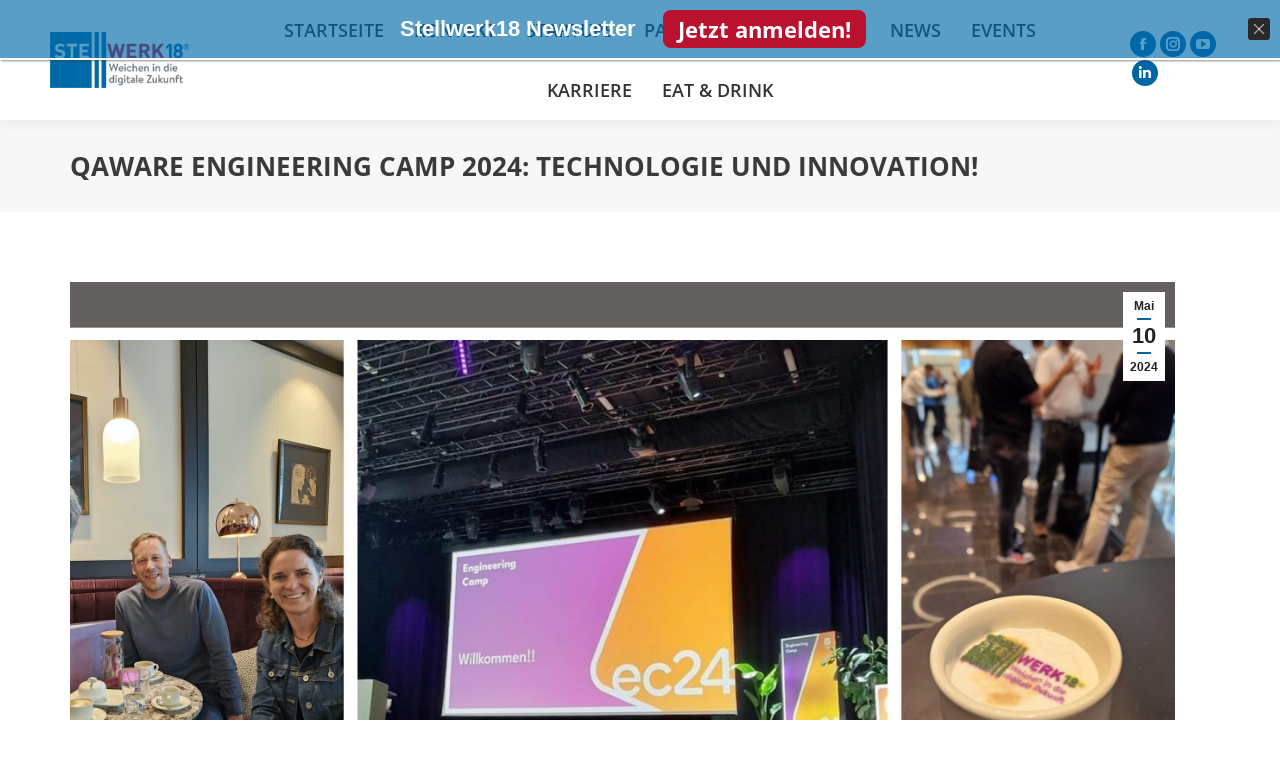

--- FILE ---
content_type: application/javascript; charset=utf-8
request_url: https://www.stellwerk18.de/wp-content/cache/min/1/wp-content/plugins/chat/assets/js/chat.js?ver=1769084305
body_size: 2175
content:
(function($){$(function(){$(".azure-openai-chat-container.floating").removeClass("chat-visible").hide()});$(document).ready(function(){const chatMessages=$("#azure-openai-chat-messages");const chatInput=$("#azure-openai-chat-input");const chatSendButton=$("#azure-openai-chat-send");const chatSuggestions=$("#azure-openai-chat-suggestions");const chatContainer=$(".azure-openai-chat-container");const chatButton=$(".azure-openai-chat-floating-button");const chatClose=$(".azure-openai-chat-close");const chatMaximize=$(".azure-openai-chat-maximize");const chatReset=$(".azure-openai-chat-reset");const $body=$("body");let conversationHistory=[];let chatIsOpen=!1;let chatIsMaximized=!1;function isMobile(){return window.innerWidth<490}
function lockBodyScroll(){if(isMobile()){const scrollY=window.scrollY||window.pageYOffset||document.documentElement.scrollTop;$body.attr("data-scroll-position",scrollY);$body.addClass("azure-openai-chat-scroll-locked");$body.css({top:`-${scrollY}px`,overflow:"hidden",position:"fixed",width:"100%",height:"100%",});$(".elementor, .elementor-section, #page").css("overflow","hidden")}}
function unlockBodyScroll(){if($body.hasClass("azure-openai-chat-scroll-locked")){const scrollY=$body.attr("data-scroll-position")||"0";$body.removeClass("azure-openai-chat-scroll-locked");$body.removeAttr("data-scroll-position");$body.css({top:"",overflow:"",position:"",width:"",height:"",});$(".elementor, .elementor-section, #page").css("overflow","");window.scrollTo(0,parseInt(scrollY))}}
function setupSuggestionButtons(){$(".suggestion-button").on("click",function(){const question=$(this).data("question");if(question){hideSuggestions();chatInput.val(question);sendMessage()}})}
function hideSuggestions(){chatSuggestions.addClass("hidden")}
function showSuggestions(){if(conversationHistory.length===0){chatSuggestions.removeClass("hidden")}}
setupSuggestionButtons();function addMessage(message,isUser){const messageClass=isUser?"user":"bot";const rawHtml=marked.parse(message);const safeHtml=DOMPurify.sanitize(rawHtml);const copyButton=`
        <button class="azure-openai-chat-copy-btn" title="Nachricht kopieren" onclick="copyMessage(this)">
          <svg viewBox="0 0 24 24" fill="none" stroke="currentColor">
            <path d="M16 4h2a2 2 0 0 1 2 2v14a2 2 0 0 1-2 2H6a2 2 0 0 1-2-2V6a2 2 0 0 1 2-2h2"></path>
            <rect x="8" y="2" width="8" height="4" rx="1" ry="1"></rect>
          </svg>
        </button>`;const messageHtml=`
        <div class="azure-openai-chat-message ${messageClass}">
          <div class="message-content">
            ${safeHtml}
            ${copyButton}
          </div>
        </div>`;chatMessages.append(messageHtml);chatMessages.scrollTop(chatMessages[0].scrollHeight)}
function addLoadingIndicator(){chatMessages.append(`
        <div class="azure-openai-chat-loading" id="azure-openai-chat-loading">
          <span></span><span></span><span></span>
        </div>`);chatMessages.scrollTop(chatMessages[0].scrollHeight)}
function removeLoadingIndicator(){$("#azure-openai-chat-loading").remove()}
function sendMessage(){const message=chatInput.val().trim();if(message==="")return;hideSuggestions();addMessage(message,!0);chatInput.val("");addLoadingIndicator();$.ajax({url:azureOpenAIChat.ajax_url,type:"POST",data:{action:"azure_openai_chat_message",nonce:azureOpenAIChat.nonce,message:message,history:JSON.stringify(conversationHistory),},success:function(response){removeLoadingIndicator();if(response.success){addMessage(response.data.message,!1);conversationHistory=response.data.history}else{addMessage("Fehler: "+(response.data.message||"Unbekannter Fehler"),!1)}},error:function(){removeLoadingIndicator();addMessage("Fehler: Es konnte keine Verbindung zum Server hergestellt werden.",!1)},})}
window.copyMessage=function(button){const messageElement=button.closest(".azure-openai-chat-message");const messageContent=messageElement.querySelector(".message-content");const copyButton=button;const tempDiv=document.createElement("div");tempDiv.innerHTML=messageContent.innerHTML;const tempCopyButton=tempDiv.querySelector(".azure-openai-chat-copy-btn");if(tempCopyButton){tempCopyButton.remove()}
let textToCopy=tempDiv.innerText||tempDiv.textContent;textToCopy=textToCopy.replace(/\s+/g," ").replace(/\n\s*\n/g,"\n").trim();if(navigator.clipboard&&window.isSecureContext){navigator.clipboard.writeText(textToCopy).then(()=>{showCopySuccess(copyButton)}).catch(()=>{fallbackCopyTextToClipboard(textToCopy,copyButton)})}else{fallbackCopyTextToClipboard(textToCopy,copyButton)}};function fallbackCopyTextToClipboard(text,button){const textArea=document.createElement("textarea");textArea.value=text;textArea.style.position="fixed";textArea.style.left="-999999px";textArea.style.top="-999999px";document.body.appendChild(textArea);textArea.focus();textArea.select();try{const successful=document.execCommand("copy");if(successful){showCopySuccess(button)}}catch(err){console.error("Fallback: Could not copy text: ",err)}
document.body.removeChild(textArea)}
function showCopySuccess(button){button.classList.add("copied");setTimeout(()=>{button.classList.remove("copied")},2000)}
chatSendButton.on("click",sendMessage);chatInput.on("keypress",function(e){if(e.which===13&&!e.shiftKey){e.preventDefault();sendMessage()}});function toggleChat(){if(chatIsOpen){chatContainer.removeClass("chat-visible").fadeOut(300);chatButton.fadeIn(200);chatIsOpen=!1;unlockBodyScroll()}else{chatContainer.addClass("chat-visible").fadeIn(300);chatMessages.scrollTop(chatMessages[0].scrollHeight);chatIsOpen=!0;lockBodyScroll();showSuggestions()}}
function openChatAndHideButton(){chatButton.fadeOut(200);chatContainer.addClass("chat-visible").fadeIn(300);chatMessages.scrollTop(chatMessages[0].scrollHeight);chatIsOpen=!0;lockBodyScroll();showSuggestions()}
function toggleMaximize(){if(chatIsMaximized){chatContainer.removeClass("maximized");chatMaximize.find("svg").html(`
          <path d="M8 3H5a2 2 0 0 0-2 2v3m18 0V5a2 2 0 0 0-2-2h-3m0 18h3a2 2 0 0 0 2-2v-3M3 16v3a2 2 0 0 0 2 2h3"/>
        `);chatMaximize.attr("title","Maximize Chat");chatIsMaximized=!1}else{chatContainer.addClass("maximized");chatMaximize.find("svg").html(`
          <path d="M7 7l10 10m0-5v5h-5"/>
        `);chatMaximize.attr("title","Minimize Chat");chatIsMaximized=!0}
setTimeout(()=>{chatMessages.scrollTop(chatMessages[0].scrollHeight)},300)}
function resetChat(){conversationHistory=[];chatMessages.find(".azure-openai-chat-message").not(":first").remove();chatMessages.find(".azure-openai-chat-loading").remove();chatInput.val("");showSuggestions();chatMessages.scrollTop(0)}
function initializeChatState(){chatContainer.removeClass("chat-visible").hide();chatButton.show();chatIsOpen=!1}
function closeChat(e){if(e){e.stopPropagation()}
chatIsOpen=!1;chatContainer.removeClass("chat-visible").fadeOut(300);chatButton.fadeIn(200);unlockBodyScroll()}
initializeChatState();chatButton.on("click",function(e){e.stopPropagation();openChatAndHideButton()});chatClose.on("click",function(e){e.stopPropagation();closeChat(e)});chatMaximize.on("click",function(e){e.stopPropagation();toggleMaximize()});chatReset.on("click",function(e){e.stopPropagation();resetChat()})})})(jQuery)

--- FILE ---
content_type: application/javascript; charset=utf-8
request_url: https://www.stellwerk18.de/wp-content/cache/min/1/ajax/libs/dompurify/2.3.4/purify.min.js?ver=1769084306
body_size: 7589
content:
/*! @license DOMPurify 2.3.4 | (c) Cure53 and other contributors | Released under the Apache license 2.0 and Mozilla Public License 2.0 | github.com/cure53/DOMPurify/blob/2.3.4/LICENSE */
!function(e,t){"object"==typeof exports&&"undefined"!=typeof module?module.exports=t():"function"==typeof define&&define.amd?define(t):(e=e||self).DOMPurify=t()}(this,(function(){"use strict";var e=Object.hasOwnProperty,t=Object.setPrototypeOf,n=Object.isFrozen,r=Object.getPrototypeOf,o=Object.getOwnPropertyDescriptor,i=Object.freeze,a=Object.seal,l=Object.create,c="undefined"!=typeof Reflect&&Reflect,s=c.apply,u=c.construct;s||(s=function(e,t,n){return e.apply(t,n)}),i||(i=function(e){return e}),a||(a=function(e){return e}),u||(u=function(e,t){return new(Function.prototype.bind.apply(e,[null].concat(function(e){if(Array.isArray(e)){for(var t=0,n=Array(e.length);t<e.length;t++)n[t]=e[t];return n}return Array.from(e)}(t))))});var m,f=A(Array.prototype.forEach),d=A(Array.prototype.pop),p=A(Array.prototype.push),h=A(String.prototype.toLowerCase),g=A(String.prototype.match),y=A(String.prototype.replace),v=A(String.prototype.indexOf),b=A(String.prototype.trim),T=A(RegExp.prototype.test),N=(m=TypeError,function(){for(var e=arguments.length,t=Array(e),n=0;n<e;n++)t[n]=arguments[n];return u(m,t)});function A(e){return function(t){for(var n=arguments.length,r=Array(n>1?n-1:0),o=1;o<n;o++)r[o-1]=arguments[o];return s(e,t,r)}}function E(e,r){t&&t(e,null);for(var o=r.length;o--;){var i=r[o];if("string"==typeof i){var a=h(i);a!==i&&(n(r)||(r[o]=a),i=a)}e[i]=!0}return e}function x(t){var n=l(null),r=void 0;for(r in t)s(e,t,[r])&&(n[r]=t[r]);return n}function k(e,t){for(;null!==e;){var n=o(e,t);if(n){if(n.get)return A(n.get);if("function"==typeof n.value)return A(n.value)}e=r(e)}return function(e){return console.warn("fallback value for",e),null}}var S=i(["a","abbr","acronym","address","area","article","aside","audio","b","bdi","bdo","big","blink","blockquote","body","br","button","canvas","caption","center","cite","code","col","colgroup","content","data","datalist","dd","decorator","del","details","dfn","dialog","dir","div","dl","dt","element","em","fieldset","figcaption","figure","font","footer","form","h1","h2","h3","h4","h5","h6","head","header","hgroup","hr","html","i","img","input","ins","kbd","label","legend","li","main","map","mark","marquee","menu","menuitem","meter","nav","nobr","ol","optgroup","option","output","p","picture","pre","progress","q","rp","rt","ruby","s","samp","section","select","shadow","small","source","spacer","span","strike","strong","style","sub","summary","sup","table","tbody","td","template","textarea","tfoot","th","thead","time","tr","track","tt","u","ul","var","video","wbr"]),w=i(["svg","a","altglyph","altglyphdef","altglyphitem","animatecolor","animatemotion","animatetransform","circle","clippath","defs","desc","ellipse","filter","font","g","glyph","glyphref","hkern","image","line","lineargradient","marker","mask","metadata","mpath","path","pattern","polygon","polyline","radialgradient","rect","stop","style","switch","symbol","text","textpath","title","tref","tspan","view","vkern"]),_=i(["feBlend","feColorMatrix","feComponentTransfer","feComposite","feConvolveMatrix","feDiffuseLighting","feDisplacementMap","feDistantLight","feFlood","feFuncA","feFuncB","feFuncG","feFuncR","feGaussianBlur","feImage","feMerge","feMergeNode","feMorphology","feOffset","fePointLight","feSpecularLighting","feSpotLight","feTile","feTurbulence"]),O=i(["animate","color-profile","cursor","discard","fedropshadow","font-face","font-face-format","font-face-name","font-face-src","font-face-uri","foreignobject","hatch","hatchpath","mesh","meshgradient","meshpatch","meshrow","missing-glyph","script","set","solidcolor","unknown","use"]),D=i(["math","menclose","merror","mfenced","mfrac","mglyph","mi","mlabeledtr","mmultiscripts","mn","mo","mover","mpadded","mphantom","mroot","mrow","ms","mspace","msqrt","mstyle","msub","msup","msubsup","mtable","mtd","mtext","mtr","munder","munderover"]),M=i(["maction","maligngroup","malignmark","mlongdiv","mscarries","mscarry","msgroup","mstack","msline","msrow","semantics","annotation","annotation-xml","mprescripts","none"]),C=i(["#text"]),L=i(["accept","action","align","alt","autocapitalize","autocomplete","autopictureinpicture","autoplay","background","bgcolor","border","capture","cellpadding","cellspacing","checked","cite","class","clear","color","cols","colspan","controls","controlslist","coords","crossorigin","datetime","decoding","default","dir","disabled","disablepictureinpicture","disableremoteplayback","download","draggable","enctype","enterkeyhint","face","for","headers","height","hidden","high","href","hreflang","id","inputmode","integrity","ismap","kind","label","lang","list","loading","loop","low","max","maxlength","media","method","min","minlength","multiple","muted","name","nonce","noshade","novalidate","nowrap","open","optimum","pattern","placeholder","playsinline","poster","preload","pubdate","radiogroup","readonly","rel","required","rev","reversed","role","rows","rowspan","spellcheck","scope","selected","shape","size","sizes","span","srclang","start","src","srcset","step","style","summary","tabindex","title","translate","type","usemap","valign","value","width","xmlns","slot"]),R=i(["accent-height","accumulate","additive","alignment-baseline","ascent","attributename","attributetype","azimuth","basefrequency","baseline-shift","begin","bias","by","class","clip","clippathunits","clip-path","clip-rule","color","color-interpolation","color-interpolation-filters","color-profile","color-rendering","cx","cy","d","dx","dy","diffuseconstant","direction","display","divisor","dur","edgemode","elevation","end","fill","fill-opacity","fill-rule","filter","filterunits","flood-color","flood-opacity","font-family","font-size","font-size-adjust","font-stretch","font-style","font-variant","font-weight","fx","fy","g1","g2","glyph-name","glyphref","gradientunits","gradienttransform","height","href","id","image-rendering","in","in2","k","k1","k2","k3","k4","kerning","keypoints","keysplines","keytimes","lang","lengthadjust","letter-spacing","kernelmatrix","kernelunitlength","lighting-color","local","marker-end","marker-mid","marker-start","markerheight","markerunits","markerwidth","maskcontentunits","maskunits","max","mask","media","method","mode","min","name","numoctaves","offset","operator","opacity","order","orient","orientation","origin","overflow","paint-order","path","pathlength","patterncontentunits","patterntransform","patternunits","points","preservealpha","preserveaspectratio","primitiveunits","r","rx","ry","radius","refx","refy","repeatcount","repeatdur","restart","result","rotate","scale","seed","shape-rendering","specularconstant","specularexponent","spreadmethod","startoffset","stddeviation","stitchtiles","stop-color","stop-opacity","stroke-dasharray","stroke-dashoffset","stroke-linecap","stroke-linejoin","stroke-miterlimit","stroke-opacity","stroke","stroke-width","style","surfacescale","systemlanguage","tabindex","targetx","targety","transform","text-anchor","text-decoration","text-rendering","textlength","type","u1","u2","unicode","values","viewbox","visibility","version","vert-adv-y","vert-origin-x","vert-origin-y","width","word-spacing","wrap","writing-mode","xchannelselector","ychannelselector","x","x1","x2","xmlns","y","y1","y2","z","zoomandpan"]),I=i(["accent","accentunder","align","bevelled","close","columnsalign","columnlines","columnspan","denomalign","depth","dir","display","displaystyle","encoding","fence","frame","height","href","id","largeop","length","linethickness","lspace","lquote","mathbackground","mathcolor","mathsize","mathvariant","maxsize","minsize","movablelimits","notation","numalign","open","rowalign","rowlines","rowspacing","rowspan","rspace","rquote","scriptlevel","scriptminsize","scriptsizemultiplier","selection","separator","separators","stretchy","subscriptshift","supscriptshift","symmetric","voffset","width","xmlns"]),F=i(["xlink:href","xml:id","xlink:title","xml:space","xmlns:xlink"]),H=a(/\{\{[\s\S]*|[\s\S]*\}\}/gm),U=a(/<%[\s\S]*|[\s\S]*%>/gm),z=a(/^data-[\-\w.\u00B7-\uFFFF]/),B=a(/^aria-[\-\w]+$/),j=a(/^(?:(?:(?:f|ht)tps?|mailto|tel|callto|cid|xmpp):|[^a-z]|[a-z+.\-]+(?:[^a-z+.\-:]|$))/i),P=a(/^(?:\w+script|data):/i),G=a(/[\u0000-\u0020\u00A0\u1680\u180E\u2000-\u2029\u205F\u3000]/g),W="function"==typeof Symbol&&"symbol"==typeof Symbol.iterator?function(e){return typeof e}:function(e){return e&&"function"==typeof Symbol&&e.constructor===Symbol&&e!==Symbol.prototype?"symbol":typeof e};function q(e){if(Array.isArray(e)){for(var t=0,n=Array(e.length);t<e.length;t++)n[t]=e[t];return n}return Array.from(e)}var Y=function(){return"undefined"==typeof window?null:window},K=function(e,t){if("object"!==(void 0===e?"undefined":W(e))||"function"!=typeof e.createPolicy)return null;var n=null,r="data-tt-policy-suffix";t.currentScript&&t.currentScript.hasAttribute(r)&&(n=t.currentScript.getAttribute(r));var o="dompurify"+(n?"#"+n:"");try{return e.createPolicy(o,{createHTML:function(e){return e}})}catch(e){return console.warn("TrustedTypes policy "+o+" could not be created."),null}};return function e(){var t=arguments.length>0&&void 0!==arguments[0]?arguments[0]:Y(),n=function(t){return e(t)};if(n.version="2.3.4",n.removed=[],!t||!t.document||9!==t.document.nodeType)return n.isSupported=!1,n;var r=t.document,o=t.document,a=t.DocumentFragment,l=t.HTMLTemplateElement,c=t.Node,s=t.Element,u=t.NodeFilter,m=t.NamedNodeMap,A=void 0===m?t.NamedNodeMap||t.MozNamedAttrMap:m,V=t.HTMLFormElement,X=t.DOMParser,$=t.trustedTypes,Z=s.prototype,J=k(Z,"cloneNode"),Q=k(Z,"nextSibling"),ee=k(Z,"childNodes"),te=k(Z,"parentNode");if("function"==typeof l){var ne=o.createElement("template");ne.content&&ne.content.ownerDocument&&(o=ne.content.ownerDocument)}var re=K($,r),oe=re&&Fe?re.createHTML(""):"",ie=o,ae=ie.implementation,le=ie.createNodeIterator,ce=ie.createDocumentFragment,se=ie.getElementsByTagName,ue=r.importNode,me={};try{me=x(o).documentMode?o.documentMode:{}}catch(e){}var fe={};n.isSupported="function"==typeof te&&ae&&void 0!==ae.createHTMLDocument&&9!==me;var de=H,pe=U,he=z,ge=B,ye=P,ve=G,be=j,Te=null,Ne=E({},[].concat(q(S),q(w),q(_),q(D),q(C))),Ae=null,Ee=E({},[].concat(q(L),q(R),q(I),q(F))),xe=Object.seal(Object.create(null,{tagNameCheck:{writable:!0,configurable:!1,enumerable:!0,value:null},attributeNameCheck:{writable:!0,configurable:!1,enumerable:!0,value:null},allowCustomizedBuiltInElements:{writable:!0,configurable:!1,enumerable:!0,value:!1}})),ke=null,Se=null,we=!0,_e=!0,Oe=!1,De=!1,Me=!1,Ce=!1,Le=!1,Re=!1,Ie=!1,Fe=!1,He=!0,Ue=!0,ze=!1,Be={},je=null,Pe=E({},["annotation-xml","audio","colgroup","desc","foreignobject","head","iframe","math","mi","mn","mo","ms","mtext","noembed","noframes","noscript","plaintext","script","style","svg","template","thead","title","video","xmp"]),Ge=null,We=E({},["audio","video","img","source","image","track"]),qe=null,Ye=E({},["alt","class","for","id","label","name","pattern","placeholder","role","summary","title","value","style","xmlns"]),Ke="http://www.w3.org/1998/Math/MathML",Ve="http://www.w3.org/2000/svg",Xe="http://www.w3.org/1999/xhtml",$e=Xe,Ze=!1,Je=void 0,Qe=["application/xhtml+xml","text/html"],et="text/html",tt=void 0,nt=null,rt=o.createElement("form"),ot=function(e){return e instanceof RegExp||e instanceof Function},it=function(e){nt&&nt===e||(e&&"object"===(void 0===e?"undefined":W(e))||(e={}),e=x(e),Te="ALLOWED_TAGS"in e?E({},e.ALLOWED_TAGS):Ne,Ae="ALLOWED_ATTR"in e?E({},e.ALLOWED_ATTR):Ee,qe="ADD_URI_SAFE_ATTR"in e?E(x(Ye),e.ADD_URI_SAFE_ATTR):Ye,Ge="ADD_DATA_URI_TAGS"in e?E(x(We),e.ADD_DATA_URI_TAGS):We,je="FORBID_CONTENTS"in e?E({},e.FORBID_CONTENTS):Pe,ke="FORBID_TAGS"in e?E({},e.FORBID_TAGS):{},Se="FORBID_ATTR"in e?E({},e.FORBID_ATTR):{},Be="USE_PROFILES"in e&&e.USE_PROFILES,we=!1!==e.ALLOW_ARIA_ATTR,_e=!1!==e.ALLOW_DATA_ATTR,Oe=e.ALLOW_UNKNOWN_PROTOCOLS||!1,De=e.SAFE_FOR_TEMPLATES||!1,Me=e.WHOLE_DOCUMENT||!1,Re=e.RETURN_DOM||!1,Ie=e.RETURN_DOM_FRAGMENT||!1,Fe=e.RETURN_TRUSTED_TYPE||!1,Le=e.FORCE_BODY||!1,He=!1!==e.SANITIZE_DOM,Ue=!1!==e.KEEP_CONTENT,ze=e.IN_PLACE||!1,be=e.ALLOWED_URI_REGEXP||be,$e=e.NAMESPACE||Xe,e.CUSTOM_ELEMENT_HANDLING&&ot(e.CUSTOM_ELEMENT_HANDLING.tagNameCheck)&&(xe.tagNameCheck=e.CUSTOM_ELEMENT_HANDLING.tagNameCheck),e.CUSTOM_ELEMENT_HANDLING&&ot(e.CUSTOM_ELEMENT_HANDLING.attributeNameCheck)&&(xe.attributeNameCheck=e.CUSTOM_ELEMENT_HANDLING.attributeNameCheck),e.CUSTOM_ELEMENT_HANDLING&&"boolean"==typeof e.CUSTOM_ELEMENT_HANDLING.allowCustomizedBuiltInElements&&(xe.allowCustomizedBuiltInElements=e.CUSTOM_ELEMENT_HANDLING.allowCustomizedBuiltInElements),Je=Je=-1===Qe.indexOf(e.PARSER_MEDIA_TYPE)?et:e.PARSER_MEDIA_TYPE,tt="application/xhtml+xml"===Je?function(e){return e}:h,De&&(_e=!1),Ie&&(Re=!0),Be&&(Te=E({},[].concat(q(C))),Ae=[],!0===Be.html&&(E(Te,S),E(Ae,L)),!0===Be.svg&&(E(Te,w),E(Ae,R),E(Ae,F)),!0===Be.svgFilters&&(E(Te,_),E(Ae,R),E(Ae,F)),!0===Be.mathMl&&(E(Te,D),E(Ae,I),E(Ae,F))),e.ADD_TAGS&&(Te===Ne&&(Te=x(Te)),E(Te,e.ADD_TAGS)),e.ADD_ATTR&&(Ae===Ee&&(Ae=x(Ae)),E(Ae,e.ADD_ATTR)),e.ADD_URI_SAFE_ATTR&&E(qe,e.ADD_URI_SAFE_ATTR),e.FORBID_CONTENTS&&(je===Pe&&(je=x(je)),E(je,e.FORBID_CONTENTS)),Ue&&(Te["#text"]=!0),Me&&E(Te,["html","head","body"]),Te.table&&(E(Te,["tbody"]),delete ke.tbody),i&&i(e),nt=e)},at=E({},["mi","mo","mn","ms","mtext"]),lt=E({},["foreignobject","desc","title","annotation-xml"]),ct=E({},w);E(ct,_),E(ct,O);var st=E({},D);E(st,M);var ut=function(e){var t=te(e);t&&t.tagName||(t={namespaceURI:Xe,tagName:"template"});var n=h(e.tagName),r=h(t.tagName);if(e.namespaceURI===Ve)return t.namespaceURI===Xe?"svg"===n:t.namespaceURI===Ke?"svg"===n&&("annotation-xml"===r||at[r]):Boolean(ct[n]);if(e.namespaceURI===Ke)return t.namespaceURI===Xe?"math"===n:t.namespaceURI===Ve?"math"===n&&lt[r]:Boolean(st[n]);if(e.namespaceURI===Xe){if(t.namespaceURI===Ve&&!lt[r])return!1;if(t.namespaceURI===Ke&&!at[r])return!1;var o=E({},["title","style","font","a","script"]);return!st[n]&&(o[n]||!ct[n])}return!1},mt=function(e){p(n.removed,{element:e});try{e.parentNode.removeChild(e)}catch(t){try{e.outerHTML=oe}catch(t){e.remove()}}},ft=function(e,t){try{p(n.removed,{attribute:t.getAttributeNode(e),from:t})}catch(e){p(n.removed,{attribute:null,from:t})}if(t.removeAttribute(e),"is"===e&&!Ae[e])if(Re||Ie)try{mt(t)}catch(e){}else try{t.setAttribute(e,"")}catch(e){}},dt=function(e){var t=void 0,n=void 0;if(Le)e="<remove></remove>"+e;else{var r=g(e,/^[\r\n\t ]+/);n=r&&r[0]}"application/xhtml+xml"===Je&&(e='<html xmlns="http://www.w3.org/1999/xhtml"><head></head><body>'+e+"</body></html>");var i=re?re.createHTML(e):e;if($e===Xe)try{t=(new X).parseFromString(i,Je)}catch(e){}if(!t||!t.documentElement){t=ae.createDocument($e,"template",null);try{t.documentElement.innerHTML=Ze?"":i}catch(e){}}var a=t.body||t.documentElement;return e&&n&&a.insertBefore(o.createTextNode(n),a.childNodes[0]||null),$e===Xe?se.call(t,Me?"html":"body")[0]:Me?t.documentElement:a},pt=function(e){return le.call(e.ownerDocument||e,e,u.SHOW_ELEMENT|u.SHOW_COMMENT|u.SHOW_TEXT,null,!1)},ht=function(e){return e instanceof V&&("string"!=typeof e.nodeName||"string"!=typeof e.textContent||"function"!=typeof e.removeChild||!(e.attributes instanceof A)||"function"!=typeof e.removeAttribute||"function"!=typeof e.setAttribute||"string"!=typeof e.namespaceURI||"function"!=typeof e.insertBefore)},gt=function(e){return"object"===(void 0===c?"undefined":W(c))?e instanceof c:e&&"object"===(void 0===e?"undefined":W(e))&&"number"==typeof e.nodeType&&"string"==typeof e.nodeName},yt=function(e,t,r){fe[e]&&f(fe[e],(function(e){e.call(n,t,r,nt)}))},vt=function(e){var t=void 0;if(yt("beforeSanitizeElements",e,null),ht(e))return mt(e),!0;if(g(e.nodeName,/[\u0080-\uFFFF]/))return mt(e),!0;var r=tt(e.nodeName);if(yt("uponSanitizeElement",e,{tagName:r,allowedTags:Te}),!gt(e.firstElementChild)&&(!gt(e.content)||!gt(e.content.firstElementChild))&&T(/<[/\w]/g,e.innerHTML)&&T(/<[/\w]/g,e.textContent))return mt(e),!0;if("select"===r&&T(/<template/i,e.innerHTML))return mt(e),!0;if(!Te[r]||ke[r]){if(Ue&&!je[r]){var o=te(e)||e.parentNode,i=ee(e)||e.childNodes;if(i&&o)for(var a=i.length-1;a>=0;--a)o.insertBefore(J(i[a],!0),Q(e))}if(!ke[r]&&Tt(r)){if(xe.tagNameCheck instanceof RegExp&&T(xe.tagNameCheck,r))return!1;if(xe.tagNameCheck instanceof Function&&xe.tagNameCheck(r))return!1}return mt(e),!0}return e instanceof s&&!ut(e)?(mt(e),!0):"noscript"!==r&&"noembed"!==r||!T(/<\/no(script|embed)/i,e.innerHTML)?(De&&3===e.nodeType&&(t=e.textContent,t=y(t,de," "),t=y(t,pe," "),e.textContent!==t&&(p(n.removed,{element:e.cloneNode()}),e.textContent=t)),yt("afterSanitizeElements",e,null),!1):(mt(e),!0)},bt=function(e,t,n){if(He&&("id"===t||"name"===t)&&(n in o||n in rt))return!1;if(_e&&!Se[t]&&T(he,t));else if(we&&T(ge,t));else if(!Ae[t]||Se[t]){if(!(Tt(e)&&(xe.tagNameCheck instanceof RegExp&&T(xe.tagNameCheck,e)||xe.tagNameCheck instanceof Function&&xe.tagNameCheck(e))&&(xe.attributeNameCheck instanceof RegExp&&T(xe.attributeNameCheck,t)||xe.attributeNameCheck instanceof Function&&xe.attributeNameCheck(t))||"is"===t&&xe.allowCustomizedBuiltInElements&&(xe.tagNameCheck instanceof RegExp&&T(xe.tagNameCheck,n)||xe.tagNameCheck instanceof Function&&xe.tagNameCheck(n))))return!1}else if(qe[t]);else if(T(be,y(n,ve,"")));else if("src"!==t&&"xlink:href"!==t&&"href"!==t||"script"===e||0!==v(n,"data:")||!Ge[e]){if(Oe&&!T(ye,y(n,ve,"")));else if(n)return!1}return!0},Tt=function(e){return e.indexOf("-")>0},Nt=function(e){var t=void 0,r=void 0,o=void 0,i=void 0;yt("beforeSanitizeAttributes",e,null);var a=e.attributes;if(a){var l={attrName:"",attrValue:"",keepAttr:!0,allowedAttributes:Ae};for(i=a.length;i--;){var c=t=a[i],s=c.name,u=c.namespaceURI;if(r=b(t.value),o=tt(s),l.attrName=o,l.attrValue=r,l.keepAttr=!0,l.forceKeepAttr=void 0,yt("uponSanitizeAttribute",e,l),r=l.attrValue,!l.forceKeepAttr&&(ft(s,e),l.keepAttr))if(T(/\/>/i,r))ft(s,e);else{De&&(r=y(r,de," "),r=y(r,pe," "));var m=tt(e.nodeName);if(bt(m,o,r))try{u?e.setAttributeNS(u,s,r):e.setAttribute(s,r),d(n.removed)}catch(e){}}}yt("afterSanitizeAttributes",e,null)}},At=function e(t){var n=void 0,r=pt(t);for(yt("beforeSanitizeShadowDOM",t,null);n=r.nextNode();)yt("uponSanitizeShadowNode",n,null),vt(n)||(n.content instanceof a&&e(n.content),Nt(n));yt("afterSanitizeShadowDOM",t,null)};return n.sanitize=function(e,o){var i=void 0,l=void 0,s=void 0,u=void 0,m=void 0;if((Ze=!e)&&(e="\x3c!--\x3e"),"string"!=typeof e&&!gt(e)){if("function"!=typeof e.toString)throw N("toString is not a function");if("string"!=typeof(e=e.toString()))throw N("dirty is not a string, aborting")}if(!n.isSupported){if("object"===W(t.toStaticHTML)||"function"==typeof t.toStaticHTML){if("string"==typeof e)return t.toStaticHTML(e);if(gt(e))return t.toStaticHTML(e.outerHTML)}return e}if(Ce||it(o),n.removed=[],"string"==typeof e&&(ze=!1),ze);else if(e instanceof c)1===(l=(i=dt("\x3c!----\x3e")).ownerDocument.importNode(e,!0)).nodeType&&"BODY"===l.nodeName||"HTML"===l.nodeName?i=l:i.appendChild(l);else{if(!Re&&!De&&!Me&&-1===e.indexOf("<"))return re&&Fe?re.createHTML(e):e;if(!(i=dt(e)))return Re?null:oe}i&&Le&&mt(i.firstChild);for(var f=pt(ze?e:i);s=f.nextNode();)3===s.nodeType&&s===u||vt(s)||(s.content instanceof a&&At(s.content),Nt(s),u=s);if(u=null,ze)return e;if(Re){if(Ie)for(m=ce.call(i.ownerDocument);i.firstChild;)m.appendChild(i.firstChild);else m=i;return Ae.shadowroot&&(m=ue.call(r,m,!0)),m}var d=Me?i.outerHTML:i.innerHTML;return De&&(d=y(d,de," "),d=y(d,pe," ")),re&&Fe?re.createHTML(d):d},n.setConfig=function(e){it(e),Ce=!0},n.clearConfig=function(){nt=null,Ce=!1},n.isValidAttribute=function(e,t,n){nt||it({});var r=tt(e),o=tt(t);return bt(r,o,n)},n.addHook=function(e,t){"function"==typeof t&&(fe[e]=fe[e]||[],p(fe[e],t))},n.removeHook=function(e){fe[e]&&d(fe[e])},n.removeHooks=function(e){fe[e]&&(fe[e]=[])},n.removeAllHooks=function(){fe={}},n}()}))